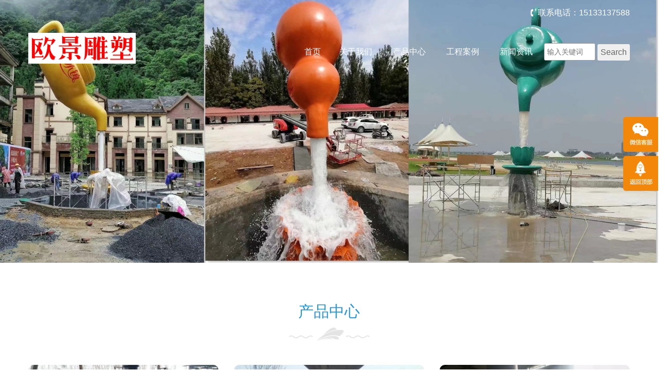

--- FILE ---
content_type: text/html; charset=utf-8
request_url: http://anhuidiaosu.com/
body_size: 8856
content:
<!doctype html>
<html>
<head>
<meta charset="utf-8">
<title>流水摆件-茶园景区天壶-不锈钢流水壶-玻璃钢景观壶-悬空壶喷泉厂家-安徽欧景天壶雕塑厂家</title>
<meta name="description" content="安徽天壶厂家-天壶水泵多少瓦-紫铜天壶-不锈钢悬空壶-景观倒流水壶-景区茶壶-酒瓶酒坛-流水壶水泵-悬空流水厂家-哪里制作悬空流水天壶厂家-安徽欧景天壶雕塑厂家">
<meta name="keywords" content="安徽天壶-不锈钢悬空壶-景观倒流水壶-景区茶壶-酒瓶酒坛-不锈钢材质流水壶-流水壶水泵-天壶厂家">
<meta name="viewport" content="width=device-width, initial-scale=1, maximum-scale=1">
<meta http-equiv="X-UA-Compatible" content="IE=edge,chrome=1">
    <link rel="stylesheet" type="text/css" href="/Template/08/ECMS_DGZJ/css/bootstrap.min.css" media="screen" />
    <link rel="stylesheet" type="text/css" href="/Template/08/ECMS_DGZJ/css/style.css" />
    <script src="/Template/08/ECMS_DGZJ/js/jquery-1.11.1.min.js"></script>
    <script src="/Template/08/ECMS_DGZJ/js/jquery.flexslider-min.js"></script>
    <script src="/Template/08/ECMS_DGZJ/js/common.js"></script>
  </head>

  <body>
    <!-- 顶部 -->
    <div id="flash">
      <div class="flexslider">
        <ul class="slides">
                  <li>
              <img src="/anhuidiaosu.com/banner/20220723175257_81639.jpg">
          </li>
                </ul>
      </div>
    </div>
    <div id="mobile_flash">
      <div class="flexslider">
        <ul class="slides">
                    <li>
              <img src="/anhuidiaosu.com/banner/20220723175301_66848.jpg">
          </li>
                </ul>
      </div>
    </div>
    </div>
    <!-- 顶部 end -->
    <!-- 产品 -->
    <div class="home_top">
      <div id="header">
        <!-- header begin -->
        <div class="container hidden-xs">
          <div class="top_tel clearfix">
            <div class="contact_info f_r">联系电话：15133137588</div></div>
          <div class="middle_head">
            <div class="row">
              <div class="col-sm-3">
                <div class="logo">
                  <img src="/anhuidiaosu.com/site/20230209001109_26051.png" alt="安徽欧景天壶雕塑厂家"></div>
              </div>
              <div class="col-sm-9">
                <div id="navigation">
                  <ul>
                    <li class="first_menu"><a href="/" class="">首页</a><li>
                    <li><a href="/about/" class="" >关于我们</a></li>
                    <li>
                        <a href="/product/0-1" class="" >产品中心</a><span class="icon-angle-down btn_submenu"></span>
                        <ul class="sub-menu">
                            <span><i class="icon_angle"></i></span>
                                                            <li><a class="menu2" href="/product/9998-1">流水葫芦雕塑</a></li>
                                                            <li><a class="menu2" href="/product/9999-1">景观葫芦雕塑</a></li>
                                                            <li><a class="menu2" href="/product/10000-1">酒瓶摆件雕塑</a></li>
                                                            <li><a class="menu2" href="/product/10001-1">酒坛流水雕塑</a></li>
                                                            <li><a class="menu2" href="/product/10002-1">天壶摆件雕塑</a></li>
                                                            <li><a class="menu2" href="/product/10003-1">流水壶雕塑</a></li>
                                                            <li><a class="menu2" href="/product/10004-1">倒流水壶雕塑</a></li>
                                                            <li><a class="menu2" href="/product/10005-1">悬空流水壶雕塑</a></li>
                                                            <li><a class="menu2" href="/product/10006-1">紫铜景观壶雕塑</a></li>
                                                            <li><a class="menu2" href="/product/10007-1">不锈钢景观壶雕塑</a></li>
                                                            <li><a class="menu2" href="/product/10008-1">玻璃钢景观壶雕塑</a></li>
                                                            <li><a class="menu2" href="/product/10009-1">茶园景区摆件雕塑</a></li>
                                                            <li><a class="menu2" href="/product/10448-1">流水喷泉茶壶雕塑</a></li>
                                                            <li><a class="menu2" href="/product/10719-1">天壶厂家</a></li>
                                                            <li><a class="menu2" href="/product/10720-1">酒瓶酒坛雕塑</a></li>
                                                            <li><a class="menu2" href="/product/10721-1">流水景观雕塑</a></li>
                                                            <li><a class="menu2" href="/product/10722-1">紫铜悬空流水壶</a></li>
                                                            <li><a class="menu2" href="/product/10723-1">景观流水壶雕塑</a></li>
                                                            <li><a class="menu2" href="/product/10724-1">旅游区天壶雕塑</a></li>
                                                            <li><a class="menu2" href="/product/10725-1">水池流水壶雕塑</a></li>
                                                            <li><a class="menu2" href="/product/10726-1">大茶壶天壶雕塑</a></li>
                                                            <li><a class="menu2" href="/product/10727-1">流水壶景观雕塑</a></li>
                                                            <li><a class="menu2" href="/product/10728-1">广场流水天壶雕塑</a></li>
                                                            <li><a class="menu2" href="/product/10729-1">茶楼天壶流水雕塑</a></li>
                                                            <li><a class="menu2" href="/product/10730-1">景观茶壶流水雕塑</a></li>
                                                            <li><a class="menu2" href="/product/10731-1">紫铜大型天壶雕塑</a></li>
                                                            <li><a class="menu2" href="/product/10732-1">大型流水葫芦雕塑</a></li>
                                                            <li><a class="menu2" href="/product/10733-1">紫铜悬浮茶壶雕塑</a></li>
                                                            <li><a class="menu2" href="/product/10734-1">景区紫铜天壶雕塑</a></li>
                                                            <li><a class="menu2" href="/product/10735-1">广场紫铜天壶雕塑</a></li>
                                                            <li><a class="menu2" href="/product/10736-1">网红大茶壶流水雕塑</a></li>
                                                            <li><a class="menu2" href="/product/10737-1">景区悬空流水壶雕塑</a></li>
                                                            <li><a class="menu2" href="/product/10738-1">景观紫铜流水壶雕塑</a></li>
                                                            <li><a class="menu2" href="/product/10739-1">旅游区紫铜天壶雕塑</a></li>
                                                            <li><a class="menu2" href="/product/10740-1">水池紫铜流水壶雕塑</a></li>
                                                            <li><a class="menu2" href="/product/10741-1">紫铜大茶壶天壶雕塑</a></li>
                                                            <li><a class="menu2" href="/product/10742-1">玻璃钢天壶景观雕塑</a></li>
                                                            <li><a class="menu2" href="/product/10743-1">玻璃钢倒流水壶雕塑</a></li>
                                                            <li><a class="menu2" href="/product/10744-1">不锈钢大型天壶雕塑</a></li>
                                                            <li><a class="menu2" href="/product/10745-1">不锈钢悬空天壶雕塑</a></li>
                                                            <li><a class="menu2" href="/product/10746-1">不锈钢悬浮茶壶雕塑</a></li>
                                                            <li><a class="menu2" href="/product/10747-1">景区不锈钢天壶雕塑</a></li>
                                                            <li><a class="menu2" href="/product/10748-1">广场不锈钢天壶雕塑</a></li>
                                                            <li><a class="menu2" href="/product/10749-1">玻璃钢悬空流水壶雕塑</a></li>
                                                            <li><a class="menu2" href="/product/10750-1">景观不锈钢流水壶雕塑</a></li>
                                                            <li><a class="menu2" href="/product/10751-1">旅游区不锈钢天壶雕塑</a></li>
                                                            <li><a class="menu2" href="/product/10752-1">水池不锈钢流水壶雕塑</a></li>
                                                            <li><a class="menu2" href="/product/10753-1">不锈钢大茶壶天壶雕塑</a></li>
                                                            <li><a class="menu2" href="/product/10754-1">不锈钢流水壶景观雕塑</a></li>
                                                    </ul>
                    </li>
                    <li><a href="/case/" class="" >工程案例</a></li>
                    <li><a href="/news/0-1" class="" >新闻资讯</a></li>
                    <li>
                      <form  name="formsearch" action="/search.html">
                        <div style="height: 20px;"></div>
                        <input type="text" class="txt" name="k" placeholder="输入关键词">
                        <input type="submit" class="btn" value="Search">
                      </form>
                    </li>
                  </ul>
                </div>
              </div>
            </div>
          </div>
        </div>
        <div class="mobile_menu clearfix">
          <div class="logo f_l">
            <img src="/anhuidiaosu.com/site/20230209001109_26051.png" alt="安徽欧景天壶雕塑厂家"></div>
          <div class="icon-bars icon_menu f_r"></div>
        </div>
        <ul class="mobile_nav">
            <li class="first_menu"><a href="/" class="">首页</a><li>
            <li><a href="/about/" class="" >关于我们</a></li>
            <li>
                <a href="/product/0-1" class="" >产品中心</a><span class="icon-angle-down btn_submenu"></span>
                <ul class="sub-menu">
                    <span><i class="icon_angle"></i></span>
                                            <li><a class="menu2" href="/product/9998-1">流水葫芦雕塑</a></li>
                                            <li><a class="menu2" href="/product/9999-1">景观葫芦雕塑</a></li>
                                            <li><a class="menu2" href="/product/10000-1">酒瓶摆件雕塑</a></li>
                                            <li><a class="menu2" href="/product/10001-1">酒坛流水雕塑</a></li>
                                            <li><a class="menu2" href="/product/10002-1">天壶摆件雕塑</a></li>
                                            <li><a class="menu2" href="/product/10003-1">流水壶雕塑</a></li>
                                            <li><a class="menu2" href="/product/10004-1">倒流水壶雕塑</a></li>
                                            <li><a class="menu2" href="/product/10005-1">悬空流水壶雕塑</a></li>
                                            <li><a class="menu2" href="/product/10006-1">紫铜景观壶雕塑</a></li>
                                            <li><a class="menu2" href="/product/10007-1">不锈钢景观壶雕塑</a></li>
                                            <li><a class="menu2" href="/product/10008-1">玻璃钢景观壶雕塑</a></li>
                                            <li><a class="menu2" href="/product/10009-1">茶园景区摆件雕塑</a></li>
                                            <li><a class="menu2" href="/product/10448-1">流水喷泉茶壶雕塑</a></li>
                                            <li><a class="menu2" href="/product/10719-1">天壶厂家</a></li>
                                            <li><a class="menu2" href="/product/10720-1">酒瓶酒坛雕塑</a></li>
                                            <li><a class="menu2" href="/product/10721-1">流水景观雕塑</a></li>
                                            <li><a class="menu2" href="/product/10722-1">紫铜悬空流水壶</a></li>
                                            <li><a class="menu2" href="/product/10723-1">景观流水壶雕塑</a></li>
                                            <li><a class="menu2" href="/product/10724-1">旅游区天壶雕塑</a></li>
                                            <li><a class="menu2" href="/product/10725-1">水池流水壶雕塑</a></li>
                                            <li><a class="menu2" href="/product/10726-1">大茶壶天壶雕塑</a></li>
                                            <li><a class="menu2" href="/product/10727-1">流水壶景观雕塑</a></li>
                                            <li><a class="menu2" href="/product/10728-1">广场流水天壶雕塑</a></li>
                                            <li><a class="menu2" href="/product/10729-1">茶楼天壶流水雕塑</a></li>
                                            <li><a class="menu2" href="/product/10730-1">景观茶壶流水雕塑</a></li>
                                            <li><a class="menu2" href="/product/10731-1">紫铜大型天壶雕塑</a></li>
                                            <li><a class="menu2" href="/product/10732-1">大型流水葫芦雕塑</a></li>
                                            <li><a class="menu2" href="/product/10733-1">紫铜悬浮茶壶雕塑</a></li>
                                            <li><a class="menu2" href="/product/10734-1">景区紫铜天壶雕塑</a></li>
                                            <li><a class="menu2" href="/product/10735-1">广场紫铜天壶雕塑</a></li>
                                            <li><a class="menu2" href="/product/10736-1">网红大茶壶流水雕塑</a></li>
                                            <li><a class="menu2" href="/product/10737-1">景区悬空流水壶雕塑</a></li>
                                            <li><a class="menu2" href="/product/10738-1">景观紫铜流水壶雕塑</a></li>
                                            <li><a class="menu2" href="/product/10739-1">旅游区紫铜天壶雕塑</a></li>
                                            <li><a class="menu2" href="/product/10740-1">水池紫铜流水壶雕塑</a></li>
                                            <li><a class="menu2" href="/product/10741-1">紫铜大茶壶天壶雕塑</a></li>
                                            <li><a class="menu2" href="/product/10742-1">玻璃钢天壶景观雕塑</a></li>
                                            <li><a class="menu2" href="/product/10743-1">玻璃钢倒流水壶雕塑</a></li>
                                            <li><a class="menu2" href="/product/10744-1">不锈钢大型天壶雕塑</a></li>
                                            <li><a class="menu2" href="/product/10745-1">不锈钢悬空天壶雕塑</a></li>
                                            <li><a class="menu2" href="/product/10746-1">不锈钢悬浮茶壶雕塑</a></li>
                                            <li><a class="menu2" href="/product/10747-1">景区不锈钢天壶雕塑</a></li>
                                            <li><a class="menu2" href="/product/10748-1">广场不锈钢天壶雕塑</a></li>
                                            <li><a class="menu2" href="/product/10749-1">玻璃钢悬空流水壶雕塑</a></li>
                                            <li><a class="menu2" href="/product/10750-1">景观不锈钢流水壶雕塑</a></li>
                                            <li><a class="menu2" href="/product/10751-1">旅游区不锈钢天壶雕塑</a></li>
                                            <li><a class="menu2" href="/product/10752-1">水池不锈钢流水壶雕塑</a></li>
                                            <li><a class="menu2" href="/product/10753-1">不锈钢大茶壶天壶雕塑</a></li>
                                            <li><a class="menu2" href="/product/10754-1">不锈钢流水壶景观雕塑</a></li>
                                    </ul>
            </li>
            <li><a href="/case/" class="" >工程案例</a></li>
            <li><a href="/news/0-1" class="" >新闻资讯</a></li>
            <li>
              <form  name="formsearch" action="/search.html">
                <div style="height: 20px;"></div>
                <input type="text" class="txt" name="k" placeholder="输入关键词">
                <input type="submit" class="btn" value="Search">
              </form>
            </li>
        </ul>
      <!-- header end -->
      </div>
      <div id="pro">
        <div class="container">
          <div class="home_title">
            <h2>产品中心</h2>
            <p>
              <img src="/Template/08/ECMS_DGZJ/images/icon_title.png"></p>
          </div>
          <div class="pro_list">
            <div class="row">
                              <div class="col-lg-4 col-md-4 col-sm-4 col-xs-6">
                  <div class="pro_item">
                    <div class="pro_img">
                      <a href="/product/48423.html" class="zoomimgs picimgs" style="background-image:url(/anhuidiaosu.com/product/thumb_20220828164135_31612.jpg)"></a>
                      <div class="pro_hover">
                        <a href="/product/48423.html">
                          <h2>
                            <i class="icon_map"></i>加工红酒瓶雕塑 红酒瓶彩绘 红酒瓶建筑雕塑</h2>
                        </a>
                      </div>
                    </div>
                    <div class="pro_info">
                      <a href="/product/48423.html">
                        <h2>加工红酒瓶雕塑 红酒瓶彩绘 红酒瓶建筑雕塑</h2>
                        <p class="pro_desc">加工红酒瓶雕塑 红酒瓶彩绘 红酒瓶建筑雕塑</p></a>
                    </div>
                  </div>
                </div>
                              <div class="col-lg-4 col-md-4 col-sm-4 col-xs-6">
                  <div class="pro_item">
                    <div class="pro_img">
                      <a href="/product/48422.html" class="zoomimgs picimgs" style="background-image:url(/anhuidiaosu.com/product/thumb_20220828164036_18876.jpg)"></a>
                      <div class="pro_hover">
                        <a href="/product/48422.html">
                          <h2>
                            <i class="icon_map"></i>酒厂酒瓶雕塑加工厂家 酒瓶雕塑供应 酒瓶雕塑生产</h2>
                        </a>
                      </div>
                    </div>
                    <div class="pro_info">
                      <a href="/product/48422.html">
                        <h2>酒厂酒瓶雕塑加工厂家 酒瓶雕塑供应 酒瓶雕塑生产</h2>
                        <p class="pro_desc">酒厂酒瓶雕塑加工厂家 酒瓶雕塑供应 酒瓶雕塑生产</p></a>
                    </div>
                  </div>
                </div>
                              <div class="col-lg-4 col-md-4 col-sm-4 col-xs-6">
                  <div class="pro_item">
                    <div class="pro_img">
                      <a href="/product/48421.html" class="zoomimgs picimgs" style="background-image:url(/anhuidiaosu.com/product/thumb_20220828163923_72539.jpg)"></a>
                      <div class="pro_hover">
                        <a href="/product/48421.html">
                          <h2>
                            <i class="icon_map"></i>不锈钢丛台酒瓶雕塑 白酒瓶雕塑加工厂家 酒瓶图片</h2>
                        </a>
                      </div>
                    </div>
                    <div class="pro_info">
                      <a href="/product/48421.html">
                        <h2>不锈钢丛台酒瓶雕塑 白酒瓶雕塑加工厂家 酒瓶图片</h2>
                        <p class="pro_desc">不锈钢丛台酒瓶雕塑 白酒瓶雕塑加工厂家 酒瓶图片</p></a>
                    </div>
                  </div>
                </div>
                              <div class="col-lg-4 col-md-4 col-sm-4 col-xs-6">
                  <div class="pro_item">
                    <div class="pro_img">
                      <a href="/product/48420.html" class="zoomimgs picimgs" style="background-image:url(/anhuidiaosu.com/product/thumb_20220828163838_74934.jpg)"></a>
                      <div class="pro_hover">
                        <a href="/product/48420.html">
                          <h2>
                            <i class="icon_map"></i>酒瓶倒酒不锈钢雕塑 酒瓶雕塑加工厂家</h2>
                        </a>
                      </div>
                    </div>
                    <div class="pro_info">
                      <a href="/product/48420.html">
                        <h2>酒瓶倒酒不锈钢雕塑 酒瓶雕塑加工厂家</h2>
                        <p class="pro_desc">酒瓶倒酒不锈钢雕塑 酒瓶雕塑加工厂家</p></a>
                    </div>
                  </div>
                </div>
                              <div class="col-lg-4 col-md-4 col-sm-4 col-xs-6">
                  <div class="pro_item">
                    <div class="pro_img">
                      <a href="/product/48419.html" class="zoomimgs picimgs" style="background-image:url(/anhuidiaosu.com/product/thumb_20220828163717_38907.jpg)"></a>
                      <div class="pro_hover">
                        <a href="/product/48419.html">
                          <h2>
                            <i class="icon_map"></i>红酒瓶景观雕塑 流水喷泉红酒瓶雕塑 红酒厂雕塑</h2>
                        </a>
                      </div>
                    </div>
                    <div class="pro_info">
                      <a href="/product/48419.html">
                        <h2>红酒瓶景观雕塑 流水喷泉红酒瓶雕塑 红酒厂雕塑</h2>
                        <p class="pro_desc">红酒瓶景观雕塑 流水喷泉红酒瓶雕塑 红酒厂雕塑</p></a>
                    </div>
                  </div>
                </div>
                              <div class="col-lg-4 col-md-4 col-sm-4 col-xs-6">
                  <div class="pro_item">
                    <div class="pro_img">
                      <a href="/product/48418.html" class="zoomimgs picimgs" style="background-image:url(/anhuidiaosu.com/product/thumb_20220828163614_26051.jpg)"></a>
                      <div class="pro_hover">
                        <a href="/product/48418.html">
                          <h2>
                            <i class="icon_map"></i>玻璃钢材质茅台酒瓶雕塑厂家</h2>
                        </a>
                      </div>
                    </div>
                    <div class="pro_info">
                      <a href="/product/48418.html">
                        <h2>玻璃钢材质茅台酒瓶雕塑厂家</h2>
                        <p class="pro_desc">玻璃钢材质茅台酒瓶雕塑厂家</p></a>
                    </div>
                  </div>
                </div>
                          </div>
          </div>
        </div>
      </div>
      <!-- 产品 end -->
      <!-- 关于我们 -->
      <div id="about">
        <div class="container">
          <div class="home_title">
            <h2>关于我们</h2>
            <p>
              <img src="/Template/08/ECMS_DGZJ/images/icon_title.png"></p>
          </div>
          <div class="about_desc">　　天壶厂家、天壶厂家、天壶质量、紫铜天壶、紫铜锻造天壶厂家、天壶水泵多少瓦、不锈钢悬空壶、玻璃钢流水壶、玻璃钢材质流水壶、天壶厂家、欧景天壶雕塑厂家、欧景天壶厂家、悬空流水壶制作安装厂家、紫铜景观水壶、不锈钢流水壶、壶水从哪里流出来的、这个壶有多少水、天壶的厂家、天壶哪里制作的、天壶为何叫悬壶、哪里专业制作天壶、紫铜悬流水壶、现货天壶雕塑、茶文化流水装饰天壶、悬壶特点-茶园景观壶、景观广场旅游区悬空流水壶玻璃钢摆件、天壶雕塑在什么地方、天壶雕塑什么意思、天壶雕塑喷泉在哪里、天壶怎么悬在空中的、天壶倒流水雕塑、天壶倒流水雕塑原理、紫铜悬壶雕塑、悬空壶流水图片、景观壶雕塑在哪里、广场景观天壶雕塑、不锈钢悬壶雕塑、水景雕塑天壶悬壶、悬空壶的原理、景观悬空茶壶原理示意图、天壶图片在哪儿的景点、流水壶、景观壶、倒流水壶、悬空茶壶在哪、北京天壶在哪个位置、悬空茶壶喷泉、北京有天壶吗、茶壶断水原理、哪个景区有悬空的茶壶、中国壶制作壹号站、润景雕塑企业专业不锈钢材质流水壶、玻璃钢材质流水壶、紫铜锻造的悬空壶、树脂天壶。可设计性好、广场放的景观水壶、悬空流水壶水泵多大瓦、紫铜天壶雕塑那个厂制造的、不锈钢天壶雕塑的构造、玻璃钢天壶雕塑的设计、天壶悬壶雕塑的理念。</div></div>
        <div class="advantage">
          <div class="home_title">
            <h2>案例展示</h2>
            <p>
              <img src="/Template/08/ECMS_DGZJ/images/icon_title.png"></p>
          </div>
          <!--<p class="sub_title">案例展示</p>-->
          <div class="advantage_list clearfix">
                      <div class="w3">
              <div class="adv_item">
                <div class="adv_img">
                  <a href="/case/11826.html" class="zoomimgs advimgs" style="background-image:url(/anhuidiaosu.com/case/20220807210115_58304.jpg)">
                    <h2>茶文化悬空天壶 喷泉天壶 天壶水泵流量</h2></a>
                </div>
                <a href="case/11826.html">
                  <div class="adv_hover">
                    <div class="adv_hover_con">
                      <div class="adv_info">
                        <h2>茶文化悬空天壶 喷泉天壶 天壶水泵流量</h2>
                        <p>项目位于：广东省</p>
                      </div>
                    </div>
                  </div>
                </a>
              </div>
            </div>
                      <div class="w3">
              <div class="adv_item">
                <div class="adv_img">
                  <a href="/case/11825.html" class="zoomimgs advimgs" style="background-image:url(/anhuidiaosu.com/case/20220807210036_18456.jpg)">
                    <h2>小型景观天壶制作厂家 天壶喷泉流水</h2></a>
                </div>
                <a href="case/11825.html">
                  <div class="adv_hover">
                    <div class="adv_hover_con">
                      <div class="adv_info">
                        <h2>小型景观天壶制作厂家 天壶喷泉流水</h2>
                        <p>项目位于：山东省</p>
                      </div>
                    </div>
                  </div>
                </a>
              </div>
            </div>
                      <div class="w3">
              <div class="adv_item">
                <div class="adv_img">
                  <a href="/case/11824.html" class="zoomimgs advimgs" style="background-image:url(/anhuidiaosu.com/case/20220807210002_75698.jpg)">
                    <h2>天壶磨具 各种规格景观天壶</h2></a>
                </div>
                <a href="case/11824.html">
                  <div class="adv_hover">
                    <div class="adv_hover_con">
                      <div class="adv_info">
                        <h2>天壶磨具 各种规格景观天壶</h2>
                        <p>项目位于：山东省</p>
                      </div>
                    </div>
                  </div>
                </a>
              </div>
            </div>
                      <div class="w3">
              <div class="adv_item">
                <div class="adv_img">
                  <a href="/case/11823.html" class="zoomimgs advimgs" style="background-image:url(/anhuidiaosu.com/case/20220807205928_41418.jpg)">
                    <h2>茶社景观流水壶喷泉 水池喷泉摆件茶壶</h2></a>
                </div>
                <a href="case/11823.html">
                  <div class="adv_hover">
                    <div class="adv_hover_con">
                      <div class="adv_info">
                        <h2>茶社景观流水壶喷泉 水池喷泉摆件茶壶</h2>
                        <p>项目位于：河南省</p>
                      </div>
                    </div>
                  </div>
                </a>
              </div>
            </div>
                      <div class="w3">
              <div class="adv_item">
                <div class="adv_img">
                  <a href="/case/11822.html" class="zoomimgs advimgs" style="background-image:url(/anhuidiaosu.com/case/20220807205842_30245.jpg)">
                    <h2>不锈钢景观流水壶 抽象流水壶金属材质 厂家电话</h2></a>
                </div>
                <a href="case/11822.html">
                  <div class="adv_hover">
                    <div class="adv_hover_con">
                      <div class="adv_info">
                        <h2>不锈钢景观流水壶 抽象流水壶金属材质 厂家电话</h2>
                        <p>项目位于：湖北省</p>
                      </div>
                    </div>
                  </div>
                </a>
              </div>
            </div>
                      <div class="w3">
              <div class="adv_item">
                <div class="adv_img">
                  <a href="/case/11821.html" class="zoomimgs advimgs" style="background-image:url(/anhuidiaosu.com/case/20220807205718_53269.jpg)">
                    <h2>大型流水壶景观 流水壶价格 流水壶厂家电话</h2></a>
                </div>
                <a href="case/11821.html">
                  <div class="adv_hover">
                    <div class="adv_hover_con">
                      <div class="adv_info">
                        <h2>大型流水壶景观 流水壶价格 流水壶厂家电话</h2>
                        <p>项目位于：湖北省</p>
                      </div>
                    </div>
                  </div>
                </a>
              </div>
            </div>
                      <div class="w3">
              <div class="adv_item">
                <div class="adv_img">
                  <a href="/case/11820.html" class="zoomimgs advimgs" style="background-image:url(/anhuidiaosu.com/case/20220807205642_92306.jpg)">
                    <h2>流水壶景观 流水壶案例 流水壶喷泉</h2></a>
                </div>
                <a href="case/11820.html">
                  <div class="adv_hover">
                    <div class="adv_hover_con">
                      <div class="adv_info">
                        <h2>流水壶景观 流水壶案例 流水壶喷泉</h2>
                        <p>项目位于：河南省</p>
                      </div>
                    </div>
                  </div>
                </a>
              </div>
            </div>
                      <div class="w3">
              <div class="adv_item">
                <div class="adv_img">
                  <a href="/case/11819.html" class="zoomimgs advimgs" style="background-image:url(/anhuidiaosu.com/case/20220807194935_81792.jpg)">
                    <h2>水景流水天壶 喷泉天壶 天壶价格 天壶厂家</h2></a>
                </div>
                <a href="case/11819.html">
                  <div class="adv_hover">
                    <div class="adv_hover_con">
                      <div class="adv_info">
                        <h2>水景流水天壶 喷泉天壶 天壶价格 天壶厂家</h2>
                        <p>项目位于：安徽省</p>
                      </div>
                    </div>
                  </div>
                </a>
              </div>
            </div>
                    </div>
        </div>
      </div>
      <!-- 关于我们 end -->
      <!-- 新闻资讯 -->
      <div id="news">
        <div class="container">
          <div class="home_title">
            <h2>新闻资讯</h2>
            <p>
              <img src="/Template/08/ECMS_DGZJ/images/icon_title.png"></p>
          </div>
          <div class="news_list">
            <div class="row">
                          <div class="col-sm-6 col-xs-12">
                <div class="news_item clearfix">
                  <div class="news_img f_l">
                    <a href="/news/21849.html" class="zoomimgs newsimg" style="background-image:url(http://anhuidiaosu.com/anhuidiaosu.com/2022-08-09/20220809081540_72872.jpg)"></a>
                  </div>
                  <div class="news_info f_l">
                    <h2 class="news_title">
                      <a href="/news/21849.html">小型天壶景观 紫砂壶流水壶制作厂家</a></h2>
                    <span class="time">2022-08-09</span>
                    <div class="news_desc">小型天壶景观 紫砂壶流水壶制作厂家...</div>
                    <p>
                      <a href="/news/21849.html" class="news_more">[查看详情]</a></p>
                  </div>
                </div>
              </div>
                          <div class="col-sm-6 col-xs-12">
                <div class="news_item clearfix">
                  <div class="news_img f_l">
                    <a href="/news/21848.html" class="zoomimgs newsimg" style="background-image:url(http://anhuidiaosu.com/anhuidiaosu.com/2022-08-09/20220809081446_44425.jpg)"></a>
                  </div>
                  <div class="news_info f_l">
                    <h2 class="news_title">
                      <a href="/news/21848.html">现代手艺玻璃钢流水壶景观 景区流水壶案例</a></h2>
                    <span class="time">2022-08-09</span>
                    <div class="news_desc">现代手艺玻璃钢流水壶景观 景区流水壶案例...</div>
                    <p>
                      <a href="/news/21848.html" class="news_more">[查看详情]</a></p>
                  </div>
                </div>
              </div>
                          <div class="col-sm-6 col-xs-12">
                <div class="news_item clearfix">
                  <div class="news_img f_l">
                    <a href="/news/21847.html" class="zoomimgs newsimg" style="background-image:url(http://anhuidiaosu.com/anhuidiaosu.com/2022-08-09/20220809081127_74311.jpg)"></a>
                  </div>
                  <div class="news_info f_l">
                    <h2 class="news_title">
                      <a href="/news/21847.html">流水壶喷泉景观 流水壶案例 流水壶手工制作</a></h2>
                    <span class="time">2022-08-09</span>
                    <div class="news_desc">流水壶喷泉景观 流水壶案例 流水壶手工制作...</div>
                    <p>
                      <a href="/news/21847.html" class="news_more">[查看详情]</a></p>
                  </div>
                </div>
              </div>
                          <div class="col-sm-6 col-xs-12">
                <div class="news_item clearfix">
                  <div class="news_img f_l">
                    <a href="/news/21846.html" class="zoomimgs newsimg" style="background-image:url(http://anhuidiaosu.com/anhuidiaosu.com/2022-08-09/20220809081049_91979.jpg)"></a>
                  </div>
                  <div class="news_info f_l">
                    <h2 class="news_title">
                      <a href="/news/21846.html">玻璃流水天壶安装便捷 水泵流量可以调动</a></h2>
                    <span class="time">2022-08-09</span>
                    <div class="news_desc">玻璃流水天壶安装便捷 水泵流量可以调动...</div>
                    <p>
                      <a href="/news/21846.html" class="news_more">[查看详情]</a></p>
                  </div>
                </div>
              </div>
                          <div class="col-sm-6 col-xs-12">
                <div class="news_item clearfix">
                  <div class="news_img f_l">
                    <a href="/news/21845.html" class="zoomimgs newsimg" style="background-image:url(http://anhuidiaosu.com/anhuidiaosu.com/2022-08-09/20220809080940_61622.jpg)"></a>
                  </div>
                  <div class="news_info f_l">
                    <h2 class="news_title">
                      <a href="/news/21845.html">流水瀑布喷泉景观，玻璃流水壶天壶制作厂家</a></h2>
                    <span class="time">2022-08-09</span>
                    <div class="news_desc">流水瀑布喷泉景观，玻璃流水壶天壶制作厂家...</div>
                    <p>
                      <a href="/news/21845.html" class="news_more">[查看详情]</a></p>
                  </div>
                </div>
              </div>
                          <div class="col-sm-6 col-xs-12">
                <div class="news_item clearfix">
                  <div class="news_img f_l">
                    <a href="/news/21844.html" class="zoomimgs newsimg" style="background-image:url(http://anhuidiaosu.com/anhuidiaosu.com/2022-08-09/20220809080815_33071.jpg)"></a>
                  </div>
                  <div class="news_info f_l">
                    <h2 class="news_title">
                      <a href="/news/21844.html">定制玻璃钢悬空天壶 流水雕塑悬浮茶壶喷泉</a></h2>
                    <span class="time">2022-08-09</span>
                    <div class="news_desc">定制玻璃钢悬空天壶 流水雕塑悬浮茶壶喷泉...</div>
                    <p>
                      <a href="/news/21844.html" class="news_more">[查看详情]</a></p>
                  </div>
                </div>
              </div>
                        </div>
          </div>
        </div>
      </div>
      <!-- 新闻资讯 end -->


  <!--网站公共底部开始-->
          <div id="footer">
                     <div id="wlinks">
              友情链接：
                              <a href="http://www.tongding258.com   " target="_blank">黑龙江铜雕塑-大庆人物铜雕塑-哈尔滨铜雕塑小品</a>
                              <a href="http://www.foxiang69.com   " target="_blank">广东雕塑厂家-石雕塑-铜雕塑-不锈钢雕塑-玻璃钢雕塑-天壶厂</a>
                              <a href="http://www.anhuidiaosu.com  " target="_blank">安徽悬空流水壶-天壶水泵多少瓦-茶园景区天壶-不锈钢流水壶-玻璃钢景观壶</a>
                              <a href="http://www.fudiao69.com   " target="_blank">青海不锈钢雕塑定制-西宁市不锈钢雕塑-玉树藏族不锈钢雕塑</a>
                              <a href="http://www.fudiao258.com  " target="_blank">新疆雕塑-石河子雕塑-铜雕塑-不锈钢雕塑-玻璃钢雕塑-天壶厂家</a>
                              <a href="http://www.tongdiaosu698.com   " target="_blank"> 湖北铜雕塑-武汉人物小品铜雕塑-孝感铜景观雕塑</a>
                              <a href="http://www.fengshuiqiu228.com  " target="_blank">重庆不锈钢雕塑-永川校园不锈钢雕塑-万州镂空灯光不锈钢雕塑</a>
                              <a href="http://www.foxiang258.com   " target="_blank">福建石雕塑-厦门铜雕塑-漳州不锈钢雕塑-泉州玻璃钢雕塑-莆田天壶厂家</a>
                          </div>
                 <div class="foot_bottom">
          <div class="container">
            <div class="foot_bottom_left clearfix">
              <div class="foot_cat_copy">
                <div class="pro_cat">
                  <h2>快速链接</h2>
                  <ul>

                  </ul>
                </div>
                <div class="hr"></div>
                <div class="copyright">
        <p>Copyright &copy; 2015-2027 安徽欧景天壶雕塑厂家 <a href="//beian.miit.gov.cn/" rel="nofollow" target="_blank">冀ICP备16030487号-1</a></p>
        </div>
        </div>
            </div>
            <div class="foot_bottom_right clearfix">
              <div class="foot_contact">
                <h2>联系我们</h2>
                <p>安徽欧景天壶雕塑厂家</p>
                <p>地址：河北省石家庄新乐市正莫镇正莫村南雕塑园区3号</p>
                <p>电话：15133137588</p>
                <p>邮箱：596976889@qq.com</p>
              </div>
              <div class="foot_wechat">
                <img src="/anhuidiaosu.com/site/20220724183935_76143.jpg">
                <p>微信扫码联系我们</p>
              </div>
            </div>
          </div>
        </div>
</div>

 <!--百度推送-->

 <!--百度统计-->
  <!--网站公共底部结束-->
      <!---电脑右侧漂浮开始-->
          <div id="toolbar">
        <ul>
          <li class="toolbar_item">
            <a class="t_item t2">
              <i>
              </i>
            </a>
            <div class="tool_weixin">
              <div class="t_wx_con">
                <img src="/anhuidiaosu.com/site/20220724183935_76143.jpg">
                <br />扫码联系我们</div></div>
          </li>
          <li class="toolbar_item" id="gotop">
            <a class="t_item t4" href="#">
              <i>
              </i>
            </a>
          </li>
        </ul>
      </div>
<script>
  $(function () {
    //bar
    $(".toolbar_item").hover(function () {
      $(this).find(".tool_qq").show();
      $(this).find(".tool_tel").animate({
        left: "-160px"
      }, "fast", function () {});
      $(this).find(".tool_weixin").show();
      $(this).find(".t_item").addClass("cur")
    }, function () {
      $(this).find(".tool_qq").hide();
      $(this).find(".tool_tel").animate({
        left: "0px"
      }, "fast", function () {});
      $(this).find(".tool_weixin").hide();
      $(this).find(".t_item").removeClass("cur")
    });
    //返回顶部
    $("#gotop").click(function () {
      $("html,body").animate({
        scrollTop: 0
      });
    });
    //end
  });
</script>

    <!---电脑右侧漂浮结束-->
    <div class="blank55"></div>
  <!---手机底部菜单开始-->
          <div id="toolbar2">
        <li>
          <a href="index.htm">
            <span class="icon-home"></span>首页</a>
        </li>
        <li>
          <a href="tel:15133137588">
            <span class="icon-phone"></span>电话</a>
        </li>
        <li>
          <a href="/about/">
            <span class="icon-user"></span>关于我们</a>
        </li>
        <li>
          <a href="/contact/">
            <span class="icon-th-large"></span>联系我们</a>
        </li>
      </div>
  <!---手机底部菜单结束-->

</body>

</html>
<script>
    $(function () {

      // PC广告图轮播
      $('#flash .flexslider').flexslider({
        animation: "slide",
        slideshowSpeed: 5000,
        directionNav: true,
      });

      //手机广告图轮播
      $('#mobile_flash .flexslider').flexslider({
        animation: "slide",
        slideshowSpeed: 5000,
        directionNav: true,
      });



      // 页面滚动顶部悬浮
      window.addEventListener("scroll", function (e) {
        //变量t就是滚动条滚动时，到顶部的距离,变量_h是顶部header的高度
        var _t = document.documentElement.scrollTop || document.body.scrollTop;
        var _h = document.getElementById("header").clientHeight;
        if (_t > _h) {
          $("#header").addClass("float_header");
        } else {
          $("#header").removeClass("float_header");
        }
      });
    });
  </script>